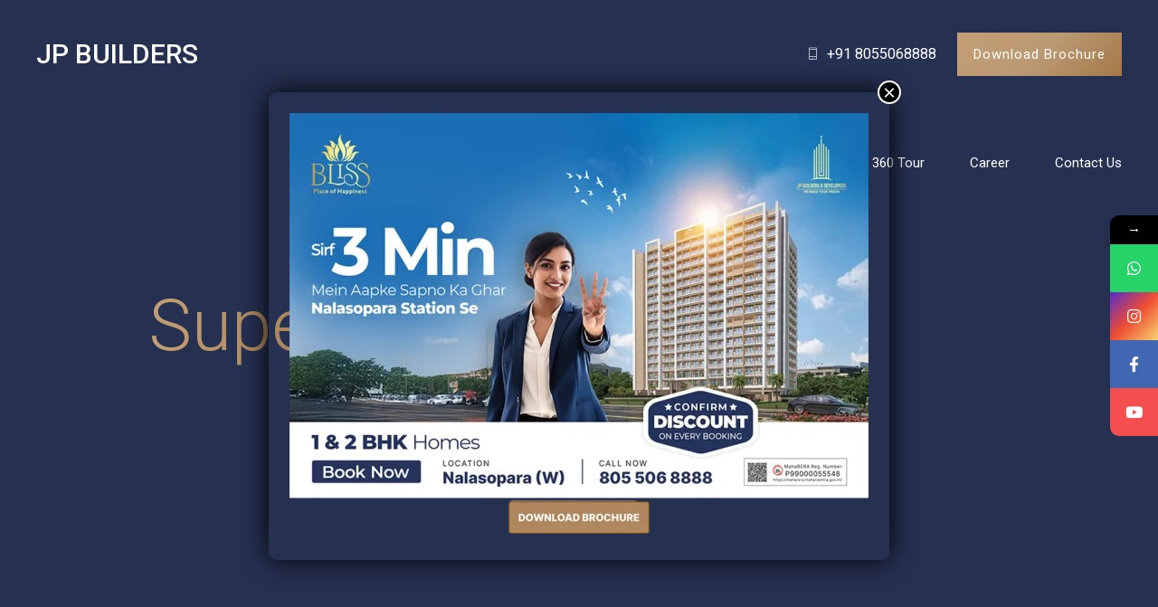

--- FILE ---
content_type: application/x-javascript
request_url: https://jpbuilders.in/wp-content/themes/nestin/bold-page-builder/content_elements/bt_bb_card_image/bt_bb_card_image.js?ver=6.4.7
body_size: -35
content:
(function( $ ) {
	"use strict";
	$('.bt_bb_card_image').hover(function() {
	   $(this).find('.bt_bb_card_image_content_inner').animate({
	     height: "toggle",
	     opacity: "toggle"
	   }, 300);
	 });
})( jQuery );